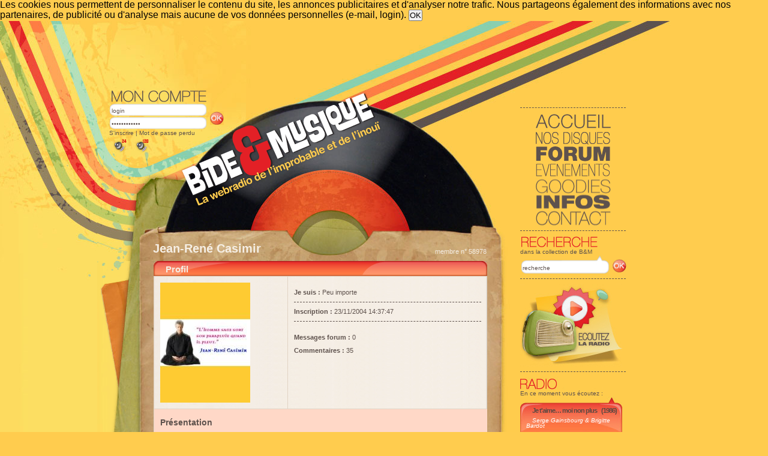

--- FILE ---
content_type: text/html; charset=ISO-8859-1
request_url: https://www.bide-et-musique.com/now-side.php
body_size: 691
content:
<div class="playerhaut" >
      <p class="chanson">
    <a href="/song/2360.html" title="Fiche de « Je t'aime&hellip; moi non plus »">Je t'aime&hellip; moi non plus</a>
      		(1986)
	    </p>
    
      <p class="album">
        <a href="/artist/8977.html" title="Fiche de « Serge Gainsbourg &amp; Brigitte Bardot »">Serge Gainsbourg &amp; Brigitte Bardot</a>
    </p>
  </div>
<div class="playerpochette2">
    <a href="#" onclick="openImage('/images/pochettes/2360.jpg', 'Serge+Gainsbourg+%26amp%3B+Brigitte+Bardot+-+Je+t%27aime%26hellip%3B+moi+non+plus', 500, 500);return false;"><img style="margin:10px; width:151px; height:146px;" src="/images/thumb150/2360.jpg" alt="Serge Gainsbourg &amp; Brigitte Bardot - Je t'aime&hellip; moi non plus" /></a>
</div>
	<div class="playerrequete">
	<p class="playerreqsimple">
		Requête de <a href="/account/9502.html">morphee</a>
	</p>
	</div>
	<div class="playerpiste">
		<div class="playerpistefond">
			<img style="margin:0 0 0 84px;" src="/images/curseur-lecture.jpg" alt="[56%]" title="56%" />
		</div>
	</div>
	<script>
function Popup_BM_Flash(){open("http://www.bide-et-musique.com/player2/bideplayertest.html","Bide & Musique","toolbar=no,location=no,directories=no,status=no,menubar=no,scrollbars=no,resizable=no,width=580px,height=340px");}</script>
<div class="playerbas"><a href="javascript:Popup_BM_Flash()">Écouter la radio</a></div>


--- FILE ---
content_type: text/html; charset=utf-8
request_url: https://www.google.com/recaptcha/api2/aframe
body_size: 265
content:
<!DOCTYPE HTML><html><head><meta http-equiv="content-type" content="text/html; charset=UTF-8"></head><body><script nonce="_AwhOV3rYImf-2hXd3JlwA">/** Anti-fraud and anti-abuse applications only. See google.com/recaptcha */ try{var clients={'sodar':'https://pagead2.googlesyndication.com/pagead/sodar?'};window.addEventListener("message",function(a){try{if(a.source===window.parent){var b=JSON.parse(a.data);var c=clients[b['id']];if(c){var d=document.createElement('img');d.src=c+b['params']+'&rc='+(localStorage.getItem("rc::a")?sessionStorage.getItem("rc::b"):"");window.document.body.appendChild(d);sessionStorage.setItem("rc::e",parseInt(sessionStorage.getItem("rc::e")||0)+1);localStorage.setItem("rc::h",'1768680406805');}}}catch(b){}});window.parent.postMessage("_grecaptcha_ready", "*");}catch(b){}</script></body></html>